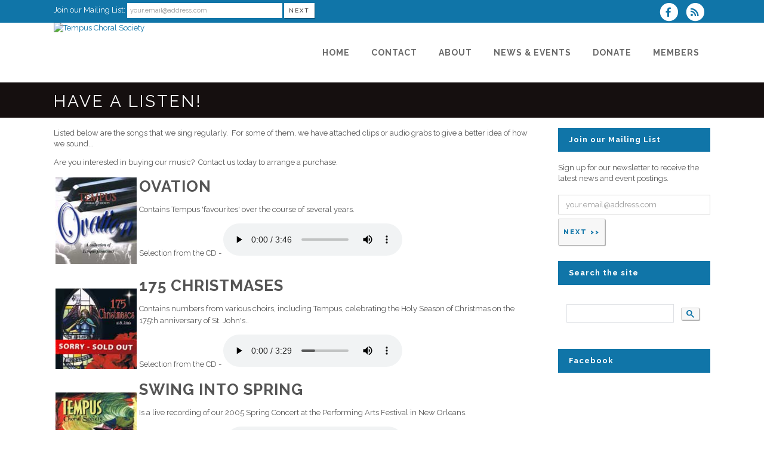

--- FILE ---
content_type: text/html; charset=UTF-8
request_url: https://www.tempuschoralsociety.com/listen-to-us
body_size: 8632
content:
<!DOCTYPE html>
<html lang="en-CA">

<head>
	<meta charset="UTF-8" />
	<meta name="viewport" content="width=device-width, initial-scale=1.0, maximum-scale=5.0, user-scalable=yes" />
	<title>Tempus Choral Society - Have a Listen!</title>
	
	

	<!--[if gte IE 9]>
		<style type="text/css">
			.gradient
			{
				filter: none;
			}
		</style>
	<![endif]-->

	<link rel='stylesheet' href='/brostools/applications/singing/themes/Stockholm/special/validationEngine.jquery.css' type='text/css' media='all' />
<!--<link rel='stylesheet' href='/brostools/special/elegant-icons/style.min.css' type='text/css' media='all' /> no longer needed, now that fontawesome is turned on -->
	<link rel='stylesheet' href='/brostools/applications/singing/themes/Stockholm/special/js_composer.css' type='text/css' media='all' />

	<base href="https://www.tempuschoralsociety.com/" />
<link rel="canonical" href="https://www.tempuschoralsociety.com/dbpage.php?pg=listen" />
<script type="text/javascript" src="//ajax.googleapis.com/ajax/libs/jquery/1.8.3/jquery.min.js"></script>
<script type="text/javascript" src="/brostools/jquery/jqueryui/js/jquery-ui.js"></script>
<link rel="stylesheet" type="text/css" href="/brostools/jquery/jqueryui/css/jquery-ui.css" >
<script type="text/javascript" src="/brostools/jquery/prettyphoto/js/jquery.prettyPhoto.js"></script>
<link rel="stylesheet" type="text/css" href="/brostools/jquery/prettyphoto/css/prettyPhoto.css" >
<link rel="stylesheet" type="text/css" href="/brostools/special/brostools.css.php?ext=css&broscolour1=%231075a8&broscolour2=%23dddddd&broscolour3=%23150f0f&browser=CHROME" >
<link rel="stylesheet" href="https://cdnjs.cloudflare.com/ajax/libs/font-awesome/5.15.4/css/all.min.css" integrity="sha512-1ycn6IcaQQ40/MKBW2W4Rhis/DbILU74C1vSrLJxCq57o941Ym01SwNsOMqvEBFlcgUa6xLiPY/NS5R+E6ztJQ==" crossorigin="anonymous" referrerpolicy="no-referrer">
<script type="text/javascript" src="/brostools/special/customerror.js"></script>
<link rel="stylesheet" type="text/css" href="/brostools/applications/singing/special/styles.css.php?singingcolour1=%231075a8&singingcolour2=%23150f0f&devicetype=Computer&country=Canada&ispeak=0&peakbody=204&flavour=club&app=1&mp3s=4&attendance=1&assessments=1&stack=1&cart=1&xero=0&productions=0&forgroup=0&showsendemail=1&privacy=0&access=0&bbs=0&band=0&sharing=0&cameraclub=0&performance=1&showprezass=1&giftaid=0&conventions=0" >
<link rel="stylesheet" type="text/css" href="/brostools/applications/singing/themes/Stockholm/special/styles.css.php?singingcolour1=%231075a8&singingcolour2=%23150f0f&devicetype=Computer&country=Canada&ispeak=0&peakbody=204&flavour=club&app=1&mp3s=4&attendance=1&assessments=1&stack=1&cart=1&xero=0&productions=0&forgroup=0&showsendemail=1&privacy=0&access=0&bbs=0&band=0&sharing=0&cameraclub=0&performance=1&showprezass=1&giftaid=0&conventions=0" >
 
 <style type="text/css">
 <!--
 html { font-size: 14px; }
 -->
 </style>
 
<script type="text/javascript" src="/brostools/applications/singing/special/anchor.js"></script>
 
 <style type="text/css">
 <!--
 .form_row_clubs_Region { display: none; }
 -->
 </style>
 
<meta property="og:title"                  content="Tempus Choral Society- Have a Listen!" />
<meta property="og:type"                   content="website" />
<script type="text/javascript" src="/brostools/applications/singing/themes/Stockholm/special/jquery.touchSwipe.min.js"></script>
<script type="text/javascript" src="/brostools/applications/singing/themes/Stockholm/special/plugins.js"></script>
<script type="text/javascript" src="/brostools/applications/singing/themes/Stockholm/special/default_dynamic.js"></script>
<script type="text/javascript" src="/brostools/applications/singing/themes/Stockholm/special/default.js"></script>
<link rel="alternate" type="application/rss+xml" title="Tempus Choral Society - Events" href="https://www.tempuschoralsociety.com/dbaction.php?action=rss&dbase=events" />
<link rel="alternate" type="application/rss+xml" title="Tempus Choral Society - News" href="https://www.tempuschoralsociety.com/dbaction.php?action=rss&dbase=uploads" />

		<script type="text/javascript">
			$(document).ready(function()
			{
				$("a[rel^='prettyPhoto']").prettyPhoto
				({
					slideshow:			5000,
					autoplay_slideshow:	false,
					show_title:			false,
					theme:				'facebook', /* pp_default / light_rounded / dark_rounded / light_square / dark_square / facebook */
					deeplinking:		false,
					overlay_gallery:	false,
					social_tools:		false
				});
				
			});
		</script>
		   
		<script type="text/javascript">
			$(document).ready(function()
			{
				$(".broshelp").prepend('<i class="far fa-question-circle" style="padding-right: 0.5em"></i>').css(
				{
					"background-image":		"none",
					"text-indent":			"-0.8em"
				});
			});
		</script>
		   

</head>

<body id="mainbody" class="page page-id-21696 page-template-default select-theme-ver-2.0 wpb-js-composer js-comp-ver-4.4.4 vc_responsive">

<a name="top"></a>

<div class="wrapper pagelevel0" id="hspage_listen">
	<div class="wrapper_inner">

		<header class="page_header scrolled_not_transparent has_top scroll_header_top_area  fixed">
			<div class="header_inner clearfix">
				<div class="header_top_bottom_holder">
					<div class="header_top clearfix">
						<div class="container" style="z-index: auto;">
							<div class="container_inner clearfix">
								<div class="left">
									<div class="inner">
										<div class="header-widget widget_text header-left-widget">
											<div class="textwidget">
												
				<form name="myform683387718" id="myform683387718" method="POST" onsubmit="return myform683387718_validate();" novalidate action="dbpage.php">
				<input type="hidden" name="pg" value="subscribe" id="pg" />
				<div id="memsearch_inner">
					Join our Mailing List:
					<input class="topsubscribe" placeholder="your.email@address.com" type="text" name="Email" value="" id="Email" />
					<input class="search_button small_search_button" type="submit" name="BSsmall" value="Next" id="BSsmall" />
				</div>
				
			<script language="JavaScript">
			  
bros_valfailed = false;

function myform683387718_validate()
{
	var skipval = typeof document.myform683387718.skipval == "object" && document.myform683387718.skipval.checked == true;

	$("#pleasewait").toggle();
	return true;
}

</script>

</form>


											</div>
										</div>
									</div>
								</div>
								<div class="right">
									<div class="inner">
										<div class="header-widget widget_text header-right-widget">
											<div class="textwidget">
												<div id="header_social_icons"><a href="http://www.facebook.com/TempusChoralSociety" target="_blank" aria-label="Visit us on Facebook">
		<span class="bros_fontawesome fa-stack fa-2x social_fontawesone_icon"  style="font-size: 1.2em; margin-right: 10px;" title="Visit us on Facebook">
		  <i class="fas fa-circle fa-stack-2x" style="color: white;"></i>
		  <i class="fab fa-facebook-f fa-stack-1x fa-inverse" style="color: #1075a8;"></i>
		</span>
		   </a>
		<script type="text/javascript">
			$(function()
			{
				$("#dialogdialog_link2").dialog
				({
					autoOpen:	false,
					modal:		true,
					width:		600
		 
					, buttons: [
			  
						{
							text:  "OK",
							click: function() { $(this).dialog("close"); }
						},
				  
					]
			  
				});

				$("#dialogdialog_link2").css("max-height", "500px").dialog(
				{
					"resize" : function()
					{
						$(this).css("max-height", "2000px");
					}
				});

				//
				//	Anything <A> that links away from the page, close the dialog on THIS page
				//
				$("#dialogdialog_link2 a[target='_blank']").click(function()
				{
					$("#dialogdialog_link2").dialog("close");
					return true;
				});
		 
				$("#dialog_link2").click(function(e)
				{
			  
					$("#dialogdialog_link2").dialog("open");
		  
					return false;
		  
				});
			  
			});
		</script>

		<div id="dialogdialog_link2" title="Tempus Choral Society&#039;s Subscribe to Tempus Choral Society RSS Feeds" style="display: none;">
		An RSS feed (or news feed) is a means by which you can stay informed about what's going on at Tempus Choral Society without having to regularly visit the website.<br />
		<br />
		To make use of an RSS feed, you need some "feed reader" (or "aggregator") software.  Most modern web browsers have feed readers built in.<br />
		<br />
		   The RSS feeds for Tempus Choral Society are listed below...<br /><br />Tempus Choral Society upcoming events:<br /><a href="https://www.tempuschoralsociety.com/dbaction.php?action=rss&dbase=events" target="_blank">https://www.tempuschoralsociety.com/dbaction.php?action=rss&dbase=events</a><br /><br />Tempus Choral Society news:<br /><a href="https://www.tempuschoralsociety.com/dbaction.php?action=rss&dbase=uploads" target="_blank">https://www.tempuschoralsociety.com/dbaction.php?action=rss&dbase=uploads</a><br /></div>
		  <a id="dialog_link2" href="#" class="footer_rss_icon" aria-label="Subscribe to Tempus Choral Society RSS Feeds" title="" aria-label="">
		<span class="bros_fontawesome fa-stack fa-2x social_fontawesone_icon"  style="font-size: 1.2em; margin-right: 10px;" title="Subscribe to Tempus Choral Society RSS Feeds">
		  <i class="fas fa-circle fa-stack-2x" style="color: white;"></i>
		  <i class="fas fa-rss fa-stack-1x fa-inverse" style="color: #1075a8;"></i>
		</span>
		   </a></div>
											</div>
										</div>
									</div>
								</div>
							</div>
						</div>
					</div>
					<div class="header_bottom clearfix">
						<div class="container">
							<div class="container_inner clearfix">
								<div class="header_inner_left">
									
			<div class="mobile_menu_button">
				<span><i class="bros_fontawesome fa  fa-bars "  ></i></span>
			</div>
			   
									<div class="logo_wrapper">
										<div class="q_logo">
											<a href="https://www.tempuschoralsociety.com"><img class="normal" src="commonfiles/tempus/db_uploads/Tempus_Choral_Society.png?ver=43789"   style="border-width: 0px; border-style: solid;" alt="Tempus Choral Society" title="Tempus Choral Society" loading="lazy" />
<img class="light" src="commonfiles/tempus/db_uploads/Tempus_Choral.jpg"   style="border-width: 0px; border-style: solid;" alt="Tempus Choral Society" title="Tempus Choral Society" loading="lazy" />
<img class="dark" src="commonfiles/tempus/db_uploads/Tempus_Choral_Society.png?ver=43789"   style="border-width: 0px; border-style: solid;" alt="Tempus Choral Society" title="Tempus Choral Society" loading="lazy" />
<img class="sticky" src="commonfiles/tempus/db_uploads/Tempus_Choral_Society.png?ver=43789"   style="border-width: 0px; border-style: solid;" alt="Tempus Choral Society" title="Tempus Choral Society" loading="lazy" />
</a>
										</div>
										
									</div>
								</div>
								<div class="header_inner_right">
									<div class="side_menu_button_wrapper right">
										<div class="side_menu_button">
										</div>
									</div>
								</div>

								
		<nav class="main_menu drop_down right">
			<ul id="menu-top_menu">
				<li id="navlink_li_1" class="menu-item menu-item-type-post_type menu-item-object-page narrow"><a href="front-page" aria-label="Home"><span>Home</span><span class="plus"></span></a>
				</li>
				<li id="navlink_li_2" class="menu-item menu-item-type-post_type menu-item-object-page menu-item-has-children has_sub narrow"><a href="contact-us" aria-label="Contact"><span>Contact</span><span class="plus"></span></a>

					<div class="second">
						<div class="inner">
							<ul>
								<li id="navlink_li_188" class="menu-item menu-item-type-post_type menu-item-object-page "><a href="contact-us" aria-label="Contact Points"><span>Contact Points</span><span class="plus"></span></a></li>
								<li id="navlink_li_213" class="menu-item menu-item-type-post_type menu-item-object-page "><a href="registration" aria-label="Visit our Registration"><span>Visit our Registration</span><span class="plus"></span></a></li>
								<li id="navlink_li_4" class="menu-item menu-item-type-post_type menu-item-object-page "><a href="membership" aria-label="Become a Member"><span>Become a Member</span><span class="plus"></span></a></li>
								<li id="navlink_li_215" class="menu-item menu-item-type-post_type menu-item-object-page "><a href="sponsorship" aria-label="Sponsorship"><span>Sponsorship</span><span class="plus"></span></a></li>

							</ul>
						</div>
					</div>
				</li>
				<li id="navlink_li_207" class="menu-item menu-item-type-post_type menu-item-object-page menu-item-has-children has_sub narrow"><a href="about-tempus" aria-label="About"><span>About</span><span class="plus"></span></a>

					<div class="second">
						<div class="inner">
							<ul>
								<li id="navlink_li_196" class="menu-item menu-item-type-post_type menu-item-object-page "><a href="about-tempus" aria-label="About Tempus Choral Society"><span>About Tempus Choral Society</span><span class="plus"></span></a></li>
								<li id="navlink_li_253" class="menu-item menu-item-type-post_type menu-item-object-page "><a href="tempus-history" aria-label="History"><span>History</span><span class="plus"></span></a></li>
								<li id="navlink_li_216" class="menu-item menu-item-type-post_type menu-item-object-page "><a href="listen-to-us" aria-label="Have a Listen!"><span>Have a Listen!</span><span class="plus"></span></a></li>
								<li id="navlink_li_217" class="menu-item menu-item-type-post_type menu-item-object-page "><a href="brian-turnbull" aria-label="Musical Director"><span>Musical Director</span><span class="plus"></span></a></li>
								<li id="navlink_li_286" class="menu-item menu-item-type-post_type menu-item-object-page "><a href="dbpage.php?pg=accompanist" aria-label="Musical  Accompanist"><span>Musical  Accompanist</span><span class="plus"></span></a></li>
								<li id="navlink_li_7" class="menu-item menu-item-type-post_type menu-item-object-page "><a href="tempus-officers" aria-label="Officers"><span>Officers</span><span class="plus"></span></a></li>
								<li id="navlink_li_220" class="menu-item menu-item-type-post_type menu-item-object-page "><a href="our-sponsors" aria-label="Sponsors"><span>Sponsors</span><span class="plus"></span></a></li>

							</ul>
						</div>
					</div>
				</li>
				<li id="navlink_li_208" class="menu-item menu-item-type-post_type menu-item-object-page menu-item-has-children has_sub narrow"><a  aria-label="News & Events"><span>News & Events</span><span class="plus"></span></a>

					<div class="second">
						<div class="inner">
							<ul>
								<li id="navlink_li_221" class="menu-item menu-item-type-post_type menu-item-object-page "><a href="tempus-news" aria-label="Latest News"><span>Latest News</span><span class="plus"></span></a></li>
								<li id="navlink_li_61" class="menu-item menu-item-type-post_type menu-item-object-page "><a href="front-page?Spring Concert: May 1 and 2" aria-label="Upcoming Events"><span>Upcoming Events</span><span class="plus"></span></a></li>
								<li id="navlink_li_19" class="menu-item menu-item-type-post_type menu-item-object-page "><a href="dbpage.php?pg=calendar" aria-label="Event Calendar"><span>Event Calendar</span><span class="plus"></span></a></li>
								<li id="navlink_li_226" class="menu-item menu-item-type-post_type menu-item-object-page "><a href="past-events" aria-label="Past Events"><span>Past Events</span><span class="plus"></span></a></li>
								<li id="navlink_li_222" class="menu-item menu-item-type-post_type menu-item-object-page "><a href="tempus-photo-galleries" aria-label="Photos"><span>Photos</span><span class="plus"></span></a></li>

							</ul>
						</div>
					</div>
				</li>
				<li id="navlink_li_315" class="menu-item menu-item-type-post_type menu-item-object-page narrow"><a href="https://www.canadahelps.org/en/dn/57928" aria-label="Donate"><span>Donate</span><span class="plus"></span></a>
				</li>
				<li id="navlink_li_206" class="menu-item menu-item-type-post_type menu-item-object-page narrow"><a href="only-members" aria-label="Members"><span>Members</span><span class="plus"></span></a>
				</li>

			</ul>
		</nav>
		  
		<nav class="mobile_menu">
			<ul id="menu-top_menu-1">
				<li id="mobile_navlink_li_1" class="menu-item menu-item-type-post_type menu-item-object-page"><a href="front-page"><span>Home</span></a><span class="mobile_arrow"><i class="bros_fontawesome fa  fa-angle-right "  ></i><i class="bros_fontawesome fa  fa-angle-down "  ></i></span>
				</li>
				<li id="mobile_navlink_li_2" class="menu-item menu-item-type-post_type menu-item-object-page menu-item-has-children has_sub"><a href="contact-us"><span>Contact</span></a><span class="mobile_arrow"><i class="bros_fontawesome fa  fa-angle-right "  ></i><i class="bros_fontawesome fa  fa-angle-down "  ></i></span>

					<ul class="sub_menu">
						<li id="mobile_navlink_li_188" class="menu-item menu-item-type-post_type menu-item-object-page "><a href="contact-us"><span>Contact Points</span></a><span class="mobile_arrow"><i class="bros_fontawesome fa  fa-angle-right "  ></i><i class="bros_fontawesome fa  fa-angle-down "  ></i></span></li>
						<li id="mobile_navlink_li_213" class="menu-item menu-item-type-post_type menu-item-object-page "><a href="registration"><span>Visit our Registration</span></a><span class="mobile_arrow"><i class="bros_fontawesome fa  fa-angle-right "  ></i><i class="bros_fontawesome fa  fa-angle-down "  ></i></span></li>
						<li id="mobile_navlink_li_4" class="menu-item menu-item-type-post_type menu-item-object-page "><a href="membership"><span>Become a Member</span></a><span class="mobile_arrow"><i class="bros_fontawesome fa  fa-angle-right "  ></i><i class="bros_fontawesome fa  fa-angle-down "  ></i></span></li>
						<li id="mobile_navlink_li_215" class="menu-item menu-item-type-post_type menu-item-object-page "><a href="sponsorship"><span>Sponsorship</span></a><span class="mobile_arrow"><i class="bros_fontawesome fa  fa-angle-right "  ></i><i class="bros_fontawesome fa  fa-angle-down "  ></i></span></li>

					</ul>
				</li>
				<li id="mobile_navlink_li_207" class="menu-item menu-item-type-post_type menu-item-object-page menu-item-has-children has_sub"><a href="about-tempus"><span>About</span></a><span class="mobile_arrow"><i class="bros_fontawesome fa  fa-angle-right "  ></i><i class="bros_fontawesome fa  fa-angle-down "  ></i></span>

					<ul class="sub_menu">
						<li id="mobile_navlink_li_196" class="menu-item menu-item-type-post_type menu-item-object-page "><a href="about-tempus"><span>About Tempus Choral Society</span></a><span class="mobile_arrow"><i class="bros_fontawesome fa  fa-angle-right "  ></i><i class="bros_fontawesome fa  fa-angle-down "  ></i></span></li>
						<li id="mobile_navlink_li_253" class="menu-item menu-item-type-post_type menu-item-object-page "><a href="tempus-history"><span>History</span></a><span class="mobile_arrow"><i class="bros_fontawesome fa  fa-angle-right "  ></i><i class="bros_fontawesome fa  fa-angle-down "  ></i></span></li>
						<li id="mobile_navlink_li_216" class="menu-item menu-item-type-post_type menu-item-object-page "><a href="listen-to-us"><span>Have a Listen!</span></a><span class="mobile_arrow"><i class="bros_fontawesome fa  fa-angle-right "  ></i><i class="bros_fontawesome fa  fa-angle-down "  ></i></span></li>
						<li id="mobile_navlink_li_217" class="menu-item menu-item-type-post_type menu-item-object-page "><a href="brian-turnbull"><span>Musical Director</span></a><span class="mobile_arrow"><i class="bros_fontawesome fa  fa-angle-right "  ></i><i class="bros_fontawesome fa  fa-angle-down "  ></i></span></li>
						<li id="mobile_navlink_li_286" class="menu-item menu-item-type-post_type menu-item-object-page "><a href="dbpage.php?pg=accompanist"><span>Musical  Accompanist</span></a><span class="mobile_arrow"><i class="bros_fontawesome fa  fa-angle-right "  ></i><i class="bros_fontawesome fa  fa-angle-down "  ></i></span></li>
						<li id="mobile_navlink_li_7" class="menu-item menu-item-type-post_type menu-item-object-page "><a href="tempus-officers"><span>Officers</span></a><span class="mobile_arrow"><i class="bros_fontawesome fa  fa-angle-right "  ></i><i class="bros_fontawesome fa  fa-angle-down "  ></i></span></li>
						<li id="mobile_navlink_li_220" class="menu-item menu-item-type-post_type menu-item-object-page "><a href="our-sponsors"><span>Sponsors</span></a><span class="mobile_arrow"><i class="bros_fontawesome fa  fa-angle-right "  ></i><i class="bros_fontawesome fa  fa-angle-down "  ></i></span></li>

					</ul>
				</li>
				<li id="mobile_navlink_li_208" class="menu-item menu-item-type-post_type menu-item-object-page menu-item-has-children has_sub"><a ><span>News & Events</span></a><span class="mobile_arrow"><i class="bros_fontawesome fa  fa-angle-right "  ></i><i class="bros_fontawesome fa  fa-angle-down "  ></i></span>

					<ul class="sub_menu">
						<li id="mobile_navlink_li_221" class="menu-item menu-item-type-post_type menu-item-object-page "><a href="tempus-news"><span>Latest News</span></a><span class="mobile_arrow"><i class="bros_fontawesome fa  fa-angle-right "  ></i><i class="bros_fontawesome fa  fa-angle-down "  ></i></span></li>
						<li id="mobile_navlink_li_61" class="menu-item menu-item-type-post_type menu-item-object-page "><a href="front-page?Spring Concert: May 1 and 2"><span>Upcoming Events</span></a><span class="mobile_arrow"><i class="bros_fontawesome fa  fa-angle-right "  ></i><i class="bros_fontawesome fa  fa-angle-down "  ></i></span></li>
						<li id="mobile_navlink_li_19" class="menu-item menu-item-type-post_type menu-item-object-page "><a href="dbpage.php?pg=calendar"><span>Event Calendar</span></a><span class="mobile_arrow"><i class="bros_fontawesome fa  fa-angle-right "  ></i><i class="bros_fontawesome fa  fa-angle-down "  ></i></span></li>
						<li id="mobile_navlink_li_226" class="menu-item menu-item-type-post_type menu-item-object-page "><a href="past-events"><span>Past Events</span></a><span class="mobile_arrow"><i class="bros_fontawesome fa  fa-angle-right "  ></i><i class="bros_fontawesome fa  fa-angle-down "  ></i></span></li>
						<li id="mobile_navlink_li_222" class="menu-item menu-item-type-post_type menu-item-object-page "><a href="tempus-photo-galleries"><span>Photos</span></a><span class="mobile_arrow"><i class="bros_fontawesome fa  fa-angle-right "  ></i><i class="bros_fontawesome fa  fa-angle-down "  ></i></span></li>

					</ul>
				</li>
				<li id="mobile_navlink_li_315" class="menu-item menu-item-type-post_type menu-item-object-page"><a href="https://www.canadahelps.org/en/dn/57928"><span>Donate</span></a><span class="mobile_arrow"><i class="bros_fontawesome fa  fa-angle-right "  ></i><i class="bros_fontawesome fa  fa-angle-down "  ></i></span>
				</li>
				<li id="mobile_navlink_li_206" class="menu-item menu-item-type-post_type menu-item-object-page"><a href="only-members"><span>Members</span></a><span class="mobile_arrow"><i class="bros_fontawesome fa  fa-angle-right "  ></i><i class="bros_fontawesome fa  fa-angle-down "  ></i></span>
				</li>

			</ul>
		</nav>
		  

							</div>
						</div>
					</div>
				</div>
			</div>
		</header>

		<main id="main-content">
			<div class="content content_top_margin">
				<div class="content_inner  ">

					
			<div class="title_outer title_without_animation">
				<div class="title position_left standard_title with_background_color topbarcolor2">
					<div class="image not_responsive"></div>
					<div class="title_holder">
						<div class="container">
							<div class="container_inner clearfix">
								<div class="title_subtitle_holder">
									<div class="title_subtitle_holder_inner">
										<h1><span>Have a Listen!</span></h1>
									</div>
								</div>
							</div>
						</div>
					</div>
				</div>
			</div>
			 

					<div class="container container_main">
						<div class="container_inner default_template_holder clearfix">
							<div class="two_columns_75_25 background_color_sidebar grid2 clearfix">
								<div class="column1">
									<div class="column_inner">

										Listed below are the songs that we sing regularly.&nbsp; For some of them, we have attached clips or audio grabs to give a better idea of how we sound...
<p>Are you interested in buying our music?&nbsp; Contact us today to arrange a purchase.</p>

<table style="width: 100%;">
	<tbody>
		<tr>
			<td>
			<h2><img alt="" src="/images/Ovation_Cover-small.jpg" style="width: 146px; height: 145px;" /></h2>
			</td>
			<td>
			<h2>OVATION</h2>

			<p>Contains Tempus &#39;favourites&#39; over the course of several years.</p>

			<p>Selection from the CD -
			<audio controls=""><source src="/files/Tempus-Saints.mp3" type="audio/mpeg" /></audio>
			</p>
			</td>
		</tr>
		<tr>
			<td>&nbsp;<span style="text-decoration: line-through;"><img alt="175 Christmases Cover" src="/images/SoldOut-175Christmases_Cover-small.jpg" style="margin-right: 20px; margin-bottom: 10px; float: left;" /></span></td>
			<td>
			<h2>175 CHRISTMASES</h2>

			<p>Contains numbers from various choirs, including Tempus, celebrating the Holy Season of Christmas on the 175th anniversary of St. John&#39;s..</p>

			<p>Selection from the CD -
			<audio controls=""><source src="/files/Tempus-Chapua.mp3" type="audio/mpeg" /></audio>
			</p>
			</td>
		</tr>
		<tr>
			<td>&nbsp;<img alt="Swing Into Spring Cover" src="/images/SwingIntoSpring_Cover-small.jpg" style="margin-right: 20px; margin-bottom: 10px; float: left;" /></td>
			<td>
			<h2>SWING INTO SPRING</h2>

			<p>Is a live recording of our 2005 Spring Concert at the Performing Arts Festival in New Orleans.</p>

			<p>Selection from the CD -&nbsp;
			<audio controls=""><source src="/files/Tempus-TimeGoesBy.mp3" type="audio/mpeg" /></audio>
			</p>
			</td>
		</tr>
		<tr>
			<td>&nbsp;<img alt="Sleigh Ride CD" src="/images/SleighRide_Cover_SoldOut-small.png" style="margin-right: 20px; margin-bottom: 10px; float: left;" /></td>
			<td>
			<h2>SLEIGH RIDE</h2>

			<p>Contains many of your favourite Christmas Selections! Our best selling CD.<br />
			<br />
			Selection from the CD -&nbsp;
			<audio controls=""><source src="/files/Tempus-SilverBells.mp3" type="audio/mpeg" /></audio>
			</p>
			</td>
		</tr>
		<tr>
			<td>
			<h2><img alt="SING OUT WITH PLEASURE" src="/images/Tempus-Swing.jpg" style="width: 146px; height: 144px;" /></h2>
			</td>
			<td>
			<h2>SING OUT WITH PLEASURE</h2>

			<p>This is our first CD after our formation in celebration of the millennium. It contains one of our theme songs &#39;No Man Is An Island&#39;.<br />
			<br />
			Selection from the CD -&nbsp;
			<audio controls=""><source src="/files/Tempus-Swing.mp3" type="audio/mpeg" /></audio>
			</p>
			</td>
		</tr>
	</tbody>
</table>
<br />
<br />
&nbsp;
<hr /><br />
<br />
<hr class="hozline" size="2" style="height: 2px; width: 100%; margin: 2px 0 2px 0;"><hr class="hozline" size="2" style="height: 2px; width: 100%; margin: 2px 0 2px 0;"><h3>Away From The Roll of the Sea - 2010</h3><p><a href="dbpage.php?pg=view&dbase=rep&id=1">View all song details</a></p><iframe  class="banner_youtube" style="width: 420px; height: 315px; max-width: 100%;" src="//www.youtube.com/embed/vsA5akvAIN0?list=PLNkkzSuD-41npg147klHuZyx0xMxUogBi&rel=0&wmode=transparent" allowtransparency="true" frameborder="0" allowfullscreen></iframe><br><br><hr class="hozline" size="2" style="height: 2px; width: 100%; margin: 2px 0 2px 0;"><h3>Canadian Railroad Trilogy  - 2011</h3><p><a href="dbpage.php?pg=view&dbase=rep&id=4">View all song details</a></p><iframe  class="banner_youtube" style="width: 420px; height: 315px; max-width: 100%;" src="//www.youtube.com/embed/lISzQ0sYcUM?list=PLNkkzSuD-41npg147klHuZyx0xMxUogBi&rel=0&wmode=transparent" allowtransparency="true" frameborder="0" allowfullscreen></iframe><br><br><hr class="hozline" size="2" style="height: 2px; width: 100%; margin: 2px 0 2px 0;"><h3>Dona Nobis Pacem - 2011</h3><p><a href="dbpage.php?pg=view&dbase=rep&id=2">View all song details</a></p><iframe  class="banner_youtube" style="width: 420px; height: 315px; max-width: 100%;" src="//www.youtube.com/embed/Ll7yCf4KQ14?list=PLNkkzSuD-41npg147klHuZyx0xMxUogBi&rel=0&wmode=transparent" allowtransparency="true" frameborder="0" allowfullscreen></iframe><br><br>

									</div>
								</div>
								<div class="column2">
									<div class="column_inner">

										
			<aside class="sidebar">
			   
			<div id="sidebar_subscribe" class="widget widget_wysija posts_holder">
			   
			<h4>Join our Mailing List</h4>
			<div class="widget_wysija_cont">
				<div id="msg-form-wysija-2" class="wysija-msg ajax"></div>
				<div class="feedemail-footer">Sign up for our newsletter to receive the latest news and event postings.</div>
				<form class="widget_wysija" name="myform416348120" id="myform416348120" method="GET" onsubmit="return myform416348120_validate();" novalidate action="dbpage.php">
				<input type="hidden" name="pg" value="subscribe" id="pg" />
				<p class="wysija-paragraph">
					<input class="wysija-input" placeholder="your.email@address.com" type="text" name="Email" value="" id="Email" />
				</p>
				<input class="wysija-submit wysija-submit-field" type="submit" name="BS" value="Next &gt;&gt;" id="BS" />
				
			<script language="JavaScript">
			  
function isNumber(n)
{
	return !isNaN(parseFloat(n)) && isFinite(n);
}

bros_valfailed = false;

function myform416348120_validate()
{
	var skipval = typeof document.myform416348120.skipval == "object" && document.myform416348120.skipval.checked == true;

	$("#pleasewait").toggle();
	return true;
}

</script>

<div id="pleasewait"></div>

</form>


			</div>
				
			</div>
			   
			<div id="sidebar_search" class="widget widget_wysija posts_holder">
			   
			<div class="textwidget">
				<h4>Search the site</h4>
				
		<script async src="https://cse.google.com/cse.js?cx=009872166733188394551:7iwvcn6qbgm"></script>
		<div class="gcse-search"></div>
		   
			</div>
				
			</div>
			   
			<div id="sidebar_facebook" class="widget widget_wysija posts_holder">
			   
			<h4>Facebook</h4>
			<iframe src="//www.facebook.com/plugins/likebox.php?href=http%3A%2F%2Fwww.facebook.com%2FTempusChoralSociety&amp;width=255&amp;height=590&amp;colorscheme=light&amp;show_faces=true&amp;border_color&amp;stream=true&amp;header=true&amp;appId=234445943261009" scrolling="no" frameborder="0" style="border:none; overflow:hidden; width:255px; height:590px;"></iframe>
			   
			</div>
			   
			<div id="sidebar_custom" class="widget widget_wysija posts_holder">
			   <a href="https://www.canadahelps.org/en/dn/57928" target="_blank"><img alt="Donate Now to Tempus Choral Society" src="/images/canadahelps.jpg" style="width: 350px; height: 180px;" /></a>
			</div>
			   
			</aside>
			   

									</div>
								</div>
							</div>
						</div>
					</div>
				</div>
			</div>
		</main>

		<footer class="footer_border_columns">
			
			<div class="footer_inner clearfix">
				<div class="footer_top_holder">
					<div class="footer_top">
						<div class="container">
							<div class="container_inner">
								<div class="three_columns clearfix">
			   
			<div class="qode_column column1">
				<div class="column_inner">
			   
			<div id="text-6" class="widget widget_text">
				<h4>Contact Us</h4>
				<div class="textwidget">
					<div class="q_icon_with_title  circle with_border_line">
	<div class="icon_holder">
		
		<span class="bros_fontawesome fa-stack fa-2x social_fontawesone_icon"  style="font-size: 1.2em; margin-right: 10px;">
		  <i class="fas fa-circle fa-stack-2x" style="color: #1075a8;"></i>
		  <i class="fas fa-map-marker-alt fa-stack-1x fa-inverse" ></i>
		</span>
		   
	</div>

	<div class="icon_text_holder" style="padding-left: 50px">
		<div class="icon_text_inner">
			<h4 class="icon_title">Rehearsals</h4>

			<p>Every Tuesday 7pm - Tempus Choral<br />
			Every Tuesday 4:30pm - Tempus4Us at<br />
			Knox Presbyterian Church, Oakville<br />
			89 Dunn st., Oakville, Ont., L6J 3C8 <a href="dbpage.php?pg=visit#map">map</a></p>
		</div>
	</div>
</div>

<div class="q_icon_with_title circle with_border_line">
	<div class="icon_holder ">
		
		<span class="bros_fontawesome fa-stack fa-2x social_fontawesone_icon"  style="font-size: 1.2em; margin-right: 10px;">
		  <i class="fas fa-circle fa-stack-2x" style="color: #1075a8;"></i>
		  <i class="fas fa-phone fa-stack-1x fa-inverse" ></i>
		</span>
		   
	</div>

	<div class="icon_text_holder" style="padding-left: 50px">
		<div class="icon_text_inner">
			<h4 class="icon_title">Phone</h4>

			<p>Johanna: </p>
		</div>
	</div>
</div>

<div class="q_icon_with_title  circle with_border_line">
	<div class="icon_holder ">
		
		<span class="bros_fontawesome fa-stack fa-2x social_fontawesone_icon"  style="font-size: 1.2em; margin-right: 10px;">
		  <i class="fas fa-circle fa-stack-2x" style="color: #1075a8;"></i>
		  <i class="far fa-envelope fa-stack-1x fa-inverse" ></i>
		</span>
		   
	</div>

	<div class="icon_text_holder" style="padding-left: 50px">
		<div class="icon_text_inner">
			<h4 class="icon_title">Email</h4>

			<p>
		<script type="text/javascript">
			document.write("<n uers=\"zn&#105;ygb&#58;zrzorefuvc_svygre_hajnagrq&#64;grzchfpubenyfbpvrgl.pbz\" bazbhfrbire=\"guvf.uers=guvf.uers.ercynpr(/_svygre_hajnagrq/t, ''); $('.pyrneubire').ugzy('');\">zrzorefuvc<fcna fglyr=\"qvfcynl: abar;\" pynff=\"pyrneubire\">_svygre_hajnagrq</fcna>&#64;grzchfpubenyfbpvrgl.pbz</n>".replace(/[a-zA-Z]/g, function(c){return String.fromCharCode((c <= "Z" ? 90 : 122) >= (c = c.charCodeAt(0) + 13) ? c : c-26);}));
		</script>
		   </p>
		</div>
	</div>
</div>

					<div class="projects_holder_outer v3 portfolio_with_space portfolio_with_hover_text" id="footer_photos">
						<div class="projects_holder clearfix v3 hover_text portfolio_default_image">
							
		<script type="text/javascript">
			footerslides_gallery	= [""];
			footerslides_titles	= [""];
		</script>
		   
							<div class="filler"></div>
							<div class="filler"></div>
							<div class="filler"></div>
						</div>
					</div>
				</div>
			</div>
			   
				<div id="text-2" class="widget widget_text">
					<h4>Social</h4>
					<div class="textwidget">
						<a href="http://www.facebook.com/TempusChoralSociety" target="_blank" aria-label="Visit us on Facebook">
		<span class="bros_fontawesome fa-stack fa-2x social_fontawesone_icon"  style="font-size: 1.2em; margin-right: 10px;" title="Visit us on Facebook">
		  <i class="fas fa-circle fa-stack-2x" style="color: #1075a8;"></i>
		  <i class="fab fa-facebook-f fa-stack-1x fa-inverse" style="color: white;"></i>
		</span>
		   </a><script type="text/javascript" src="/brostools/jquery/jqueryui/js/jquery-ui-timepicker-addon.js"></script>
<link rel="stylesheet" type="text/css" href="/brostools/jquery/jqueryui/css/jquery-ui-timepicker-addon.css" >
<script type="text/javascript" src="/brostools/jquery/jqueryui/js/jquery-ui-sliderAccess.js"></script>

		<script type="text/javascript">
			$(function()
			{
				$("#dialogdialog_link1").dialog
				({
					autoOpen:	false,
					modal:		true,
					width:		600
		 
					, buttons: [
			  
						{
							text:  "OK",
							click: function() { $(this).dialog("close"); }
						},
				  
					]
			  
				});

				$("#dialogdialog_link1").css("max-height", "500px").dialog(
				{
					"resize" : function()
					{
						$(this).css("max-height", "2000px");
					}
				});

				//
				//	Anything <A> that links away from the page, close the dialog on THIS page
				//
				$("#dialogdialog_link1 a[target='_blank']").click(function()
				{
					$("#dialogdialog_link1").dialog("close");
					return true;
				});
		 
				$("#dialog_link1").click(function(e)
				{
			  
					$("#dialogdialog_link1").dialog("open");
		  
					return false;
		  
				});
			  
			});
		</script>

		<div id="dialogdialog_link1" title="Tempus Choral Society&#039;s Subscribe to Tempus Choral Society RSS Feeds" style="display: none;">
		An RSS feed (or news feed) is a means by which you can stay informed about what's going on at Tempus Choral Society without having to regularly visit the website.<br />
		<br />
		To make use of an RSS feed, you need some "feed reader" (or "aggregator") software.  Most modern web browsers have feed readers built in.<br />
		<br />
		   The RSS feeds for Tempus Choral Society are listed below...<br /><br />Tempus Choral Society upcoming events:<br /><a href="https://www.tempuschoralsociety.com/dbaction.php?action=rss&dbase=events" target="_blank">https://www.tempuschoralsociety.com/dbaction.php?action=rss&dbase=events</a><br /><br />Tempus Choral Society news:<br /><a href="https://www.tempuschoralsociety.com/dbaction.php?action=rss&dbase=uploads" target="_blank">https://www.tempuschoralsociety.com/dbaction.php?action=rss&dbase=uploads</a><br /></div>
		  <a id="dialog_link1" href="#" class="footer_rss_icon" aria-label="Subscribe to Tempus Choral Society RSS Feeds" title="" aria-label="">
		<span class="bros_fontawesome fa-stack fa-2x social_fontawesone_icon"  style="font-size: 1.2em; margin-right: 10px;" title="Subscribe to Tempus Choral Society RSS Feeds">
		  <i class="fas fa-circle fa-stack-2x" style="color: #1075a8;"></i>
		  <i class="fas fa-rss fa-stack-1x fa-inverse" style="color: white;"></i>
		</span>
		   </a>
					</div>
				</div>
				  
				</div>
			</div>
			   
			<div class="qode_column column2">
				<div class="column_inner">
			   
			<div id="nav_menu-5" class="widget widget_nav_menu">
			 
				<h4>Quick Links</h4>
				<div class="menu-side_menu-container">
					<ul id="menu-side_menu" class="menu">
			 <li class="menu-item menu-item-type-post_type menu-item-object-page"><a href="about-tempus" class="sitemap_link">About Tempus Choral Society</a></li>
<li class="menu-item menu-item-type-post_type menu-item-object-page"><a href="tempus-news" class="sitemap_link">Latest News</a></li>
<li class="menu-item menu-item-type-post_type menu-item-object-page"><a href="listen-to-us" class="sitemap_link">Have a Listen!</a></li>
<li class="menu-item menu-item-type-post_type menu-item-object-page"><a href="dbpage.php?pg=bookings" class="sitemap_link">Book Us!</a></li>
<li class="menu-item menu-item-type-post_type menu-item-object-page"><a href="registration" class="sitemap_link">Visit our Registration</a></li>
<li class="menu-item menu-item-type-post_type menu-item-object-page"><a href="sponsorship" class="sitemap_link">Sponsorship</a></li>
<li class="menu-item menu-item-type-post_type menu-item-object-page"><a href="dbpage.php?pg=testimonials" class="sitemap_link">Testimonials</a></li>
<li class="menu-item menu-item-type-post_type menu-item-object-page"><a href="only-members" class="sitemap_link">Members</a></li>
<li class="menu-item menu-item-type-post_type menu-item-object-page"><a href="Europe-2018" class="sitemap_link">2018 Europe Trip</a></li>

					</ul>
				</div>
			</div>
			  
				</div>
			</div>
			   
			<div class="qode_column column3">
				<div class="column_inner">
			   
			<div id="rpwe_widget-2" class="widget rpwe_widget recent-posts-extended">
				<h4>Latest News</h4>
				<div class="rpwe-block ">
					<ul class="rpwe-ul">
			 <li class="rpwe-li rpwe-clearfix"><h3 class="rpwe-title"><a href="dbpage.php?pg=view&dbase=uploads&id=125124">And the winner is….</a></h3><span class="rpwe-time published">Thu, 15 Jan 2026</span><div class="rpwe-summary">Congratulations to Lorraine MacDougall, whose email was drawn at choir practice on Tuesday. She wins a pair of tickets to our Spring Concert: &quot;When You&#39;re Smiling&quot;, and we will be ... <a href="dbpage.php?pg=view&dbase=uploads&id=125124">more</a></div></li><li class="rpwe-li rpwe-clearfix"><h3 class="rpwe-title"><a href="dbpage.php?pg=view&dbase=uploads&id=124829">New Season - First Rehearsal</a></h3><span class="rpwe-time published">Fri, 9 Jan 2026</span><div class="rpwe-summary">Welcome back to the Spring Session of the Tempus Choral Society. Rehearsal starts at Knox, Tuesday, January 13, at 7:00pm, with short announcements. Come early to exchange your music.! The ... <a href="dbpage.php?pg=view&dbase=uploads&id=124829">more</a></div></li><li class="rpwe-li rpwe-clearfix"><h3 class="rpwe-title"><a href="dbpage.php?pg=view&dbase=uploads&id=77856">Oakville Lions Club Youth Sponsorship </a></h3><span class="rpwe-time published">Thu, 27 Apr 2023</span><div class="rpwe-summary"> <a href="dbpage.php?pg=view&dbase=uploads&id=77856">more</a></div></li><li class="rpwe-li rpwe-clearfix"><h3 class="rpwe-title"><a href="dbpage.php?pg=view&dbase=uploads&id=77546">Tempus Garage Sale</a></h3><span class="rpwe-time published">Fri, 21 Apr 2023</span><div class="rpwe-summary">Tempus is having a fundraiser garage sale on Sat May 13th at Mary Lloyd-Clifford&#39;s home. All proceeds go to Tempus! Her address is 1459 Jefferson Cres. Oakville. If you wish ... <a href="dbpage.php?pg=view&dbase=uploads&id=77546">more</a></div></li></ul><p style="text-align: right;"><a href="tempus-news">More news...</a></p>
				</div>
			</div>
			  
				</div>
			</div>
			   
			<div class="qode_column column4">
				<div class="column_inner">
			   <a href="https://www.canadahelps.org/en/dn/57928" target="_blank"><img alt="Donate now to support Tempus Choral Society" src="/images/canadahelps.jpg" style="width: 180px; height: 93px;" /></a>
				</div>
			</div>
			   
								</div>
							</div>
						</div>
					</div>
				</div>
			</div>
			   
			
			<div id="copyrights">
				<div id="iconsbox">
					<span id="harmonysitepowerfooter"><a href="https://www.harmonysite.com" target="_blank">Powered by HarmonySite</a></span>&nbsp; 
				</div>
				Copyright &copy; 2026 Tempus Choral Society
			</div>
			   
			<div id="hiddenlogin"></div>
		</footer>

		<div id="hs_logo">
			<a href="https://www.harmonysite.com" target="_blank"><img width="250" src="/brostools/applications/singing/images/harmonysite.png"   style="border-width: 0px; border-style: solid;" alt="Powered by HarmonySite" title="Powered by HarmonySite" loading="lazy" /></a><div id="hsprivacy_links"><a href="dbpage.php?pg=webprivacy">Tempus Choral Society Privacy Policy</a> | <a href="https://harmonysite.freshdesk.com/support/solutions/articles//43000482706-harmonysite-virtual-creations-data-protection-policy" target="_blank">HarmonySite Data Protection Policy</a></div>
		</div>

	</div>
</div>



</body>
</html>


--- FILE ---
content_type: text/css;charset=UTF-8
request_url: https://www.tempuschoralsociety.com/brostools/special/brostools.css.php?ext=css&broscolour1=%231075a8&broscolour2=%23dddddd&broscolour3=%23150f0f&browser=CHROME
body_size: 5946
content:

body, td, th, input, textarea, select, option, caption, legend
{
	font-size:			11px;
	font-family:		arial, helvetica, sans-serif;
	color:				#555;
	accent-color:		#1075a8;
}


body
{
	background-color:	white;
}

form
{
	margin:				0;
	padding:			0;
}


th
{
	vertical-align:		bottom;
	text-align:			left;
}

td
{
	vertical-align:		top;
}

/*
 *	To cause table headers to repeat on each printed page.  Must use a thead element, of course!
 */
thead
{
	display:			table-header-group;
}

a:focus
{
	outline:			1px solid #999;
}

input:focus,
textarea:focus,
select:focus
{
	outline:			none;
}

input[type="checkbox"]
{
	height:				13px;
	padding-top:		0;
	padding-bottom:		0;
	margin:				0;
}

::-webkit-input-placeholder			/* WebKit browsers */
{
	color:				#a9a9a9;
}
:-moz-placeholder					/* Mozilla Firefox 4 to 18 */
{
	color:				#a9a9a9;
	opacity:			1;
}
::-moz-placeholder					/* Mozilla Firefox 19+ */
{
	color:				#a9a9a9;
	opacity:			1;
}
:-ms-input-placeholder				/* Internet Explorer 10+ */
{
	color:				#a9a9a9;
}

caption
{
	caption-side:		bottom;
	font-style:			italic;
}

select
{
	border:				1px solid #767676;		/* for Firefox */
}

select, option
{
	background-color:	white;
}

option.selected
{
	font-weight:		bold;
}

option.notstated
{
	font-style:			italic;
	color:				#a9a9a9;
}

/*
 *	Our stuff
 */

table.box
{
	border-collapse:	collapse;
	border:				1px solid #150f0f;
	margin-bottom:		8px;
}
table.box td.boxcorner
{
	background-color:	#1075a8;
	width:				15px;
}
table.box td.boxheader
{
	background-color:	#150f0f;
	color:				white;
	font-weight:		bold;
}
table.box td.boxreverse
{
	background-color:	white;
	color:				#150f0f;
	font-weight:		bold;
}
table.box td.boxbody
{
	background-color:	#dddddd;
	padding:			3px;
}

table.view
{
	border-collapse:	collapse;
	border:				1px solid #150f0f;
}
table.view td
{
	padding:			1px;
	border:				0px;
}
table.view td.viewcorn
{
	background-color:	#1075a8;
	width:				15px;
}
table.view td.viewtitle
{
	background-color:	#150f0f;
	color:				white;
	font-weight:		bold;
}
table.view td.viewbutts
{
	background-color:	#150f0f;
	text-align:			right;
}
table.view td.viewbody
{
	background-color:	#dddddd;
	padding:			10px;
}

.outform
{
	border-radius:		10px;
	background-color:	#f3f3f3;
	border:				1px solid #ccc;
	border-collapse:	separate;
}
div.outform				/* in case it's a DIV */
{
	border-radius:		0 10px 10px 10px;		/* 0 in top-left because of form tabs */
	min-width:			770px;
	padding:			15px;
	margin-bottom:		1em;
	display:			table;
}
.outform td				/* in case it's a TABLE */
{
	padding:			10px;
}

table.inform
{
	width:				100%;
}
table.inform td
{
	padding:			5px;
}
/* To fix the above for CKeditor */
table.inform td.cke_top,
table.inform td.cke_contents,
table.inform td.cke_bottom
{
	padding:			0;
}

/*
 *	Get cells to display on top of each other
 */
table.inform:not(.inform-exception) > tbody > tr > td
{
	display:			block !important;
	padding:			2px;
}
table.inform > tbody > tr > td:first-child			/* padding above each PAIR of cells */
{
	padding-top:		20px;
}
table.inform > tbody > tr:first-child > td			/* except the first row of the table */
{
	padding-top:		0;
}

/*
 *	Rounded corners, etc
 */
.inform input[type=text],
.inform input[type=password],
.inform input[type=email],
.inform input[type=tel],
.inform input[type=url],
.inform textarea,
.inform select
{
	vertical-align:		middle;
	border-radius:		5px;
	border:				1px solid #bbb;
	padding:			5px;
}

/*
 *	Blue glow on focus
 */
.inform input[type=text]:focus,
.inform input[type=password]:focus,
.inform input[type=email]:focus,
.inform input[type=url]:focus,
.inform textarea:focus,
.inform select:focus
{
	border:				1px solid rgba(81, 203, 238, 1);
	box-shadow:			0 0 5px rgba(81, 203, 238, 1);
	-webkit-box-shadow:	0 0 5px rgba(81, 203, 238, 1);
	-moz-box-shadow:	0 0 5px rgba(81, 203, 238, 1);
}

table.inform textarea
{
	width:				99% !important;
}

.formfield_name,
.formfield_display,
.formfield_form
{
	display:			inline-block;
	vertical-align:		top;
	text-indent:		0;
}

span.broshelp + div.formfield_display,
span.broshelp + div.formfield_form
{
	display:			block;
}

.inform .formfield_locked
{
	font-weight:		bold;
}

.singlecolform input,
.singlecolform select,
.singlecolform textarea
{
	margin-bottom:		15px;
}

/* Another change for CKEditor - turn off the bottom bar that contains the HTML tags path */
#cke_bottom_detail, .cke_bottom
{
	display:			none;
}

textarea.cke_source
{
	white-space:		pre-wrap;
}

.tickbox_table_maxheight
{
	border:				1px solid #ccc;
	padding:			3px;
	max-height:			240px;
	overflow-y:			auto;
}

table.tick
{
	border:				0;
}
table.tick td
{
	padding:			2px;
	border:				0 !important;
}
table.tick td input[type="checkbox"]
{
	margin-top:			4px;
}
table.tick td input[type="radio"]
{
	margin-top:			-2px;
}

.filefield_upload,
.highlightbox
{
	display:			table;
	border:				1px solid #ccc;
	box-shadow:			3px 3px 4px 0px rgba(0, 0, 0, 0.30);
	-webkit-box-shadow:	3px 3px 4px 0px rgba(0, 0, 0, 0.30);
	-moz-box-shadow:	3px 3px 4px 0px rgba(0, 0, 0, 0.30);
	background:			#f8f8f8;
	padding:			10px;
	border-radius:		5px;
	border-collapse:	separate;
}

.filefield_help
{
	margin:				0 0 0 16px;
	font-weight:		bold;
}

.admin2table_head
{
	background-color:	white;
}
.admin2table_odd
{
	background-color:	white;
}
.admin2table_even
{
	background-color:	#eee;
}
.admin2table_pagination
{
	background-color:	white;
}
.dataTables_wrapper .dataTables_filter input
{
	background-color:	white !important;
}
table.dataTable tbody th,
table.dataTable tbody td,
table.dataTable thead th,
table.dataTable thead td
{
 	padding:			3px 10px !important;
}
.dataTables_wrapper .dataTables_info,
.dataTables_filter
{
	color:				white !important;
}
table.dataTable tr.odd
{
	background-color:	#e2e4ff;
}
table.dataTable tr.even
{
	background-color:	white;
}
table.dataTable tr.odd td.sorting_1
{
	background-color:	#d3d6ff !important;
}
table.dataTable tr.even td.sorting_1
{
	background-color:	#eaebff !important;
}
.paging_full_numbers a.paginate_button
{
	border:				1px solid #aaa;
	border-radius:		5px;
	color:				#333 !important;
	cursor:				pointer;
	margin:				0 3px;
	padding:			2px 5px;
	background-color:	#ddd;
}
.dataTables_wrapper .dataTables_paginate .paginate_button
{
	padding:			2px 5px !important;
}
.paging_full_numbers a.paginate_button:hover
{
	background-color:	#ccc;
	text-decoration:	none;
}
.admintable_top #admintable_info,
.admintable_top .dataTables_info
{
	padding-top:		0 !important;
}
.dataTables_filter
{
	padding-left:		20px;
}
.admin2_center
{
	text-align:			center;
}
.admin2_right
{
	text-align:			right;
}
.admin2searchicons
{
	float:				left;
	width:				30px;
	text-align:			right;
}
.admin2_reset
{
	text-align:			right;
	margin-bottom:		4px;
}
.admin2_reset a
{
	text-decoration:	none;
}

.calcat
{
	background-color:	#150f0f;
	border-collapse:	collapse;
	border:				1px solid #150f0f;
	margin-bottom:		3px;
}
.calcathead
{
	color:				white;
	font-weight:		bold;
	text-align:			center;
	padding:			1px;
}
.calcathead a
{
	color:				white;
	font-weight:		normal;
	font-size:			0.8em;
}
.calcatbody
{
	text-align:			center;
	font-size:			0.7em;
	padding:			1px;
}

table.cal
{
	width:				100%;
	background-color:	#150f0f;
	border:				1px solid #150f0f;
	border-collapse:	collapse;
	clear:				both;
}
table.cal td
{
	padding:			3px;
}
.calnav
{
	background-color:	#dddddd;
}
.caldays
{
	background-color:	#150f0f;
	font-weight:		bold;
	color:				white;
}
.calline
{
	background-color:	#1075a8;
}
.calline td
{
	text-align:			center;
	color:				white;
}
.caltoday
{
	border:				1px solid #150f0f;
	font-weight:		bold;
	background-color:	white;
	height:				70px;
	color:				#1075a8;
	font-size: 15px;
}
.calpast
{
	border:				1px solid #150f0f;
	font-weight:		bold;
	background-color:	#dddddd;
	height:				70px;
}
.calfuture
{
	border:				1px solid #150f0f;
	font-weight:		bold;
	background-color:	white;
	height:				70px;
}
.dayevent
{
	padding:			3px;
	font-size:			9px;
	margin-bottom:		3px;
	line-height:		normal;
}
#evlist_main
{
	background-color:	#150f0f;
}
#evlist_main th
{
	color:				white;
}

.graphbar
{
	background-color:	#150f0f;
}
.graphno
{
	color:				#150f0f;
	font-weight:		bold;
	font-size:			1.1em;
}

.smalltext
{
	font-size:			0.8em;
}

.hozline
{
	clear:				both;
	display:			block;
	background-color:	#1075a8;
	border:				0;
}

.mand
{
	color:				red;
	font-weight:		bold;
}

.bold
{
	font-weight:		bold;
}

.redbold,
tr.greenbold td
{
	color:				red;
	font-weight:		bold;
}
.greenbold,
tr.greenbold td
{
	color:				green;
	font-weight:		bold;
}
.orangebold
{
	color:				orange;
	font-weight:		bold;
}

/* use a span, not a div */
.broshelp
{
	display:			inline-block;
	color:				#555;
	background-color:	#fff2a8;
	background-image:	url(/brostools/images/info.gif);
	background-repeat:	no-repeat;
	background-position:5px 3px;
	border:				1px solid orange;
	font-size:			0.8em;
	line-height:		normal;
	padding:			4px 4px 4px 22px;
	margin:				4px 0;
}
.broshelp_full
{
	display:			inline-block;
	color:				#555;
	background-color:	#fff2a8;
	background-image:	url(/brostools/images/info.gif);
	background-repeat:	no-repeat;
	background-position:5px 3px;
	border:				1px solid orange;
	font-size:			1.0em;
	line-height:		1.4em;
	padding:			4px 4px 4px 22px;
	margin:				4px 0;
}

/* use a span, not a div */
.bros_note
{
	display:			inline-block;
	color:				#555;
	background-color:	#ffc4c4;
	background-image:	url(/brostools/images/exclamation.gif);
	background-repeat:	no-repeat;
	background-position:5px 3px;
	border:				1px solid red;
	font-size:			0.8em;
	line-height:		normal;
	padding:			4px 4px 4px 25px;
	margin:				4px 0;
}

.bros_mess
{
	font-weight:		bold;
	margin:				10px 0;
	overflow:			hidden;

	color:				#ff2600;
	border: 1px solid	#ff2600;
	background-color:	#ff9d9d;
}
.bros_mess_internal
{
	margin:			6px;
}
.noerror
{
	color:				green;
	border:				1px solid green;
	background-color:	#83ff75;
}
.bros_warning
{
	color:				#555;
	border:				1px solid orange;
	background-color:	#fff2a8;
}
.closemess
{
	position:			relative;
    cursor:				hand;
    cursor:				pointer;
	float:				right;
	background:			url(/brostools/images/close-button.png) no-repeat;
	width:				17px;
	height:				16px;
}
.closemess_fa
{
	position:			relative;
    cursor:				hand;
    cursor:				pointer;
	float:				right;
	color:				black;
}

#reorderhelp
{
	font-weight:		bold;
	margin:				10px 0;
}
#sortme
{
	clear:				both;
}
#sortme li
{
	border:				1px solid #777;
	background-color:	#eee;
	padding:			3px;
	margin-bottom:		2px;
	cursor:				pointer;
}
#sortme img
{
	vertical-align:		top;
}

.shadow
{
	-moz-box-shadow:	3px 3px 4px #444;
	-webkit-box-shadow:	3px 3px 4px #444;
	box-shadow:			3px 3px 4px #444;

	/* For IE 8 */
	-ms-filter:			"progid:DXImageTransform.Microsoft.Shadow(Strength=4, Direction=135, Color='#444444')";
	/* For IE 5.5 - 7 */
	filter:				progid:DXImageTransform.Microsoft.Shadow(Strength=4, Direction=135, Color='#444444');
}

/*
 *	Form AJAX search
 */
#hover_details .td_label{
	font-weight: bold;
	width: 130px;
}
#hover_details td{
	padding: 6px;
}
.floatingsearch
{
	display:			none;
	position:			absolute;
	border-top:			1px solid black;
	border-bottom:		2px solid black;
	border-left:		1px solid black;
	border-right:		2px solid black;
	background-color:	white;
	width:				340px;
	padding:			4px;
}
.floatingresults
{
	height: 			250px;
	overflow:			auto;
	width:				100%;
	border-top:			1px solid black;
	margin-top:			3px;
	border-bottom:		1px solid black;
	margin-bottom:		3px;
}

/*
 *	For image_view.inc.php
 */
.bros_imgview_outer
{
	float:				left;
	background-color:	#ccc;
	margin:				3px;
	text-align:			center;
	page-break-inside:	avoid;
}
.bros_imgview_inner
{
	background-color:	white;
}
.bros_imgview_header
{
	overflow:			hidden;
}
.bros_imgview_img
{
}
.bros_imgview_footer
{
	overflow:			hidden;
}
.bros_imgview_exceeds
{
}

/*
 *	neatbox
 */
.neatbox
{
	margin-top:			7px;
	margin-bottom:		7px;
}
.neatbox_header
{
	background:			url('/brostools/images/neatbox_header.gif') top center repeat-x #525252;
	color:				white;
	padding:			6px 14px;
	font-weight:		bold;
	font-size:			11px;
}
.neatbox_body
{
	background:			url('/brostools/images/neatbox_body.gif') top center repeat-x #fff;
	border:				1px solid #ccc;
	padding:			14px;
	line-height: 		1em;
}

/*
 *	Rounded-corners box (a la BarbershopTags)
 *
 *	class defs for headings (h1, h2, etc) should go into each site's styles.css
 */
.cssbox, .cssbox_wide, .cssbox_body, .cssbox_head, .cssbox_head .head_content, .cssbox_head .head_no_content
{
	background: transparent url(/brostools/images/rounded.gif) no-repeat bottom right;
}
.cssbox
{
	width:					275px !important;	/* intended total box width - padding-right(next) */
	width:					270px;				/* IE Win = width - padding */
	padding-right:			5px;				/* the gap on the right edge of the image (not content padding) */
	margin: 				0px;				/* use to position the box */
}
.cssbox_wide
{
	width:					575px !important;	/* intended total box width - padding-right(next) */
	width:					570px;				/* IE Win = width - padding */
	padding-right:			5px;				/* the gap on the right edge of the image (not content padding) */
	margin: 				0px;				/* use to position the box */
}
.cssbox_head
{
	background-position:	top right;
	margin-right:			-5px;				/* pull the right image over on top of border */
	padding-right:			20px;				/* right-image-gap + right-inside padding */
	font-size:				1.1em;
	font-weight:			bold;
}
.cssbox_head .head_content
{
	background-position:	top left;
	margin:					0;					/* reset main site styles*/
	border:					0;					/* ditto */
	padding:				15px 0 10px 20px;	/* padding-left = image gap + interior padding ... no padding-right */
	height:					auto !important;
	height:					1%;					/* IE Holly Hack */
}
.cssbox_head .head_no_content
{
	background-position:	top left;
	margin:					0;					/* reset main site styles*/
	border:					0;					/* ditto */
	padding:				1px 0 10px 20px;	/* padding-left = image gap + interior padding ... no padding-right */
	height:					auto !important;
	height:					1%;					/* IE Holly Hack */
}
.cssbox_body
{
	background-position:	bottom left;
	margin-right:			15px;				/* interior-padding right */
	padding:				1px 0 15px 20px;	/* mirror .cssbox_head right/left */
}

/*
 *	Admin2 datatables
 */
.admintable_wrapper
{
	margin-top:			7px;
	margin-bottom:		7px !important;
	border:				1px solid #999;
	border-top:			0;
	clear:				both;
}
.admintable_top
{
	background:			url('/brostools/images/neatbox_header.gif') top center repeat-x #525252;
	color:				white;
	padding:			6px 14px;
	font-weight:		bold;
	font-size:			11px;
	height:				22px;
}
.admintable_bottom
{
	background:			url('/brostools/images/neatbox_body.gif') top center repeat-x #fff;
	padding:			12px 10px 0px 10px;
	min-height:			28px;
}
.admintable thead
{
	background-color:	white;
}
#admintable_info
{
	margin-top:			4px;
}
#admintable_length
{
	margin-top:			3px;
}

table.dataTable.dtr-inline.collapsed > tbody > tr > td.dtr-control,
table.dataTable.dtr-inline.collapsed > tbody > tr > th.dtr-control
{
	/*
	 *	Meanings
	 *
	5px    = the "left" property of the "plus" icon
	0.15em = left border of the "plus" icon
	1em    = width of the "plus" icon
	0.15em = right border of the "plus" icon
	5px    = extra space we want to add to the right of the "plus" icon
	 */
	padding-left:		calc(5px + 0.15em + 1em + 0.15em + 5px) !important;
}

.brostable
{
	border-collapse:	collapse;
}
.brostable td,
.brostable th
{
	border:				1px solid #ddd;
	padding:			3px;
}
.brostable th
{
	font-weight:		bold;
}
.brostable_header
{
	background-color:	#ddd;
}

@media (max-width: 600px)
{
	.brostableresp:not(.brostableresp-exception) > tbody > tr > td
	{
		display:			block !important;
		padding:			2px;
	}
	.brostableresp > tbody > tr > td:first-child			/* padding above each PAIR of cells */
	{
		padding-top:		20px;
	}
	.brostableresp > tbody > tr:first-child > td			/* except the first row of the table */
	{
		padding-top:		0;
	}
}

.jqt_tooltip
{
	display:			none;
	background-color:	white;
	padding:			10px;
	border-color:		#bbb;
}
div.jqt_tooltip
{
	border-width:		1px;
	border-style:		solid;
	width:				300px;
}

.nowrap
{
	white-space:		nowrap;
}

#fcexpBut
{
	text-align:			center;
	margin:				20px 0 8px 0;
}

/*
 *	CKEditor editables are automatically set with the "cke_editable" class
 *	plus cke_editable_(inline|themed) depending on the editor type.
 */

.cke_editable.cke_editable_inline
{
	cursor:				pointer;
}

/*
 *	Once an editable element gets focused, the "cke_focus" class is added to it
 */
.cke_editable.cke_editable_inline.cke_focus
{
	box-shadow:			inset 0px 0px 20px 3px #888, inset 0 0 1px #000;
	outline:			none;
	cursor:				text;
}

/*
 *	Avoid pre-formatted overflows inline editable
 */
.cke_editable_inline pre
{
	white-space:		pre-wrap;
	word-wrap:			break-word;
}

.ui-widget-content a
{
	text-decoration:	underline;
	font-weight:		bold;
}

.ui-widget-content a:hover
{
	text-decoration:	none;
}

#pleasewait
{
	display:	none;
	position:	fixed;
	z-index:	1100;
	top:		0;
	left:		0;
	height:		100%;
	width:		100%;
	background-image:		url('/brostools/images/pleasewait.gif');
	background-color:		white;
	background-repeat:		no-repeat;
	background-position:	50% 50%;
	opacity:	0.50;
	-ms-filter:	progid:DXImageTransform.Microsoft.Alpha(Opacity = 50);
	filter:		alpha(opacity = 50);
}

.shortcode_error
{
	font-weight:		bold;
	color:				red;
}

select
{
	max-width:			400px;
}
option
{
	max-width:			371px;
}

.input_colorpicker .ui-button-text-only .ui-button-text
{
	background-color:	#ddd;
	padding:			0;
	line-height:		0.5em;
}

/*
 *	Text in a table cell rotated 90 degrees (printed vertically)
 *	HTML needs to look like this (can be th OR td):   <th><div class="vertical-text"><div class="vertical-text__inner">My Text</div></div></th>
 */
.vertical-text
{
	display:			inline-block;
	overflow:			hidden;
	width:				1.5em;
}
.vertical-text__inner
{
	display:			inline-block;
	white-space:		nowrap;
	line-height:		1.5em;

	-webkit-transform:	translate(0,100%) rotate(-90deg);
	-moz-transform:		translate(0,100%) rotate(-90deg);
	-ms-transform:		translate(0,100%) rotate(-90deg);
	-o-transform:		translate(0,100%) rotate(-90deg);
	transform:			translate(0,100%) rotate(-90deg);

	-webkit-transform-origin:	0 0;
	-moz-transform-origin:		0 0;
	-ms-transform-origin:		0 0;
	-o-transform-origin:		0 0;
	transform-origin:			0 0;

	/* Should be unset in IE9+ I think. */
	filter:				progid:DXImageTransform.Microsoft.BasicImage(rotation=3);
}
/* This element stretches the parent to be square by using the mechanics of vertical margins  */
.vertical-text__inner:after
{
	content:		"";
	display:		block;
	margin:			-1.5em 0 100%;
}

.cursor_hand
{
    cursor:			hand;
    cursor:			pointer;
}

.inactive
{
	background-color:	#ffa8a8;
	color:#000;
}

.inactive a,
.inactive td
{
	color:				#000;
}

.multiselect
{
	max-width:			none;
	width:				650px;
	height:				200px;
}

.jsignature
{
	width:				700px;
	border:				2px dotted #000;
	background-color:	#D3D3D3;
}

.ui-timepicker-div [data-icon]::before
{
	content:			'';

}

.checkout_button
{
	-moz-user-select:	none;
	background-image:	linear-gradient(#28A0E5, #015E94);
	border:				0 none !important;
	border-radius:		5px !important;
	box-shadow:			0 1px 0 rgba(0, 0, 0, 0.2);
	cursor:				pointer;
	display:			inline-block;
	overflow:			hidden;
	text-decoration:	none !important;
	visibility:			visible !important;
	padding:			8px 15px !important;
	color:				#fff !important;
	font-weight:		bold;
}

.bros_filelink td
{
	border:				none !important;
}

@media only screen and (max-width: 767px)
{
	.dataTables_info
	{
		display:		none;
	}
}

.show_password_button
{
	font-size:			1.2em;
	cursor:				pointer;
	cursor:				hand;
}

#hover_details
{
	position: 			fixed;
	display:			none;
	min-width:			360px;
	height:				300px;
	overflow: 			auto;
	background-color: 	rgb(255, 255, 200);
	z-index: 			99999;
	padding:			15px;
	border:				1px dashed #333;
}

.fa-lower-right
{
    left:				0.4em !important;
    top:				0.8em !important;
}
.fa-upper-left
{
    left:				0em !important;
    top:				0.3em !important;
}
.fa-stack-17x
{
    font-size:			1.7em;
}
.fa-stack-sizefix
{
    height:				inherit;
    padding-top:		1.7em;
    font-size:			0.5em;
}
.fa-stack
{
	line-height:		2em !important;
}

.fabtn_wrapper
{
	position:			relative;
}
.fabtn_wrapper input,
.fabtn_wrapper button
{
	-webkit-appearance: none;			/* Remove default fancy styling for Safari/Chrome on MacOS (and iPad) */
    padding-left:		1.8em;
}
.fabtn_wrapper:after
{
	font-family:		"Font Awesome 5 Free";
	font-size:			1em;
	position:			absolute;
	left:				0.8em;
	top:				-0.1em;
	pointer-events:		none;
}

.add_button_float_right
{
	float:				right;
	text-align:			right;
}

.video_iframe
{
	width:				100%;
	min-width:			700px;
	height:				400px;
	border:				0;
}

/*
 *	Customise jQuery UI
 */

.ui-dialog
{
	max-width:			100%;
}

.ui-dialog-titlebar,
.ui-widget-header
{
	color:				white !important;
}

.ui-corner-all,
.ui-corner-bottom,
.ui-corner-left,
.ui-corner-top,
.ui-corner-right,
.ui-corner-tl,
.ui-corner-bl,
.ui-corner-tr,
.ui-corner-br
{
	border-radius:			0 !important;
	-webkit-border-radius:	0 !important;
	-khtml-border-radius:	0 !important;
	-moz-border-radius:		0 !important;
}

.ui-widget-header
{
	border:				0 !important;
}

.ui-dialog,
.ui-datepicker
{
	padding:			0 !important;
}

/*	END Customise jQuery UI */

.bros-google-map
{
	max-width:			100%;
}

.fusion_chart_wrapper
{
	text-align:			center;
}

/* Doesn't seem to have any effect on Chrome */
@media print
{
	body, td, th, input, textarea, select, option, caption, legend
	{
		color:			rgba(0, 0, 0, 1) !important;
		-webkit-print-color-adjust:		exact !important;
	}
}

.cke_float .cke_button__ajaxsave::before
{
	content:			"SAVE";
	display:			inline-block;
	padding-left:		5px;
	padding-right:		5px;
	padding-top:		0px;
	font-weight:		bold;
	font-size:			15px;
}

#cc-main .cm__btn
{
	background-color:	#1075a8;
}

@media print
{
	::-webkit-scrollbar
	{
		display: none;
	}
}

[data-flmngr-element-id="toolbar__unsplash"],
[data-flmngr-element-id="toolbar__file_edit"]
{
	display:			none !important;
}
